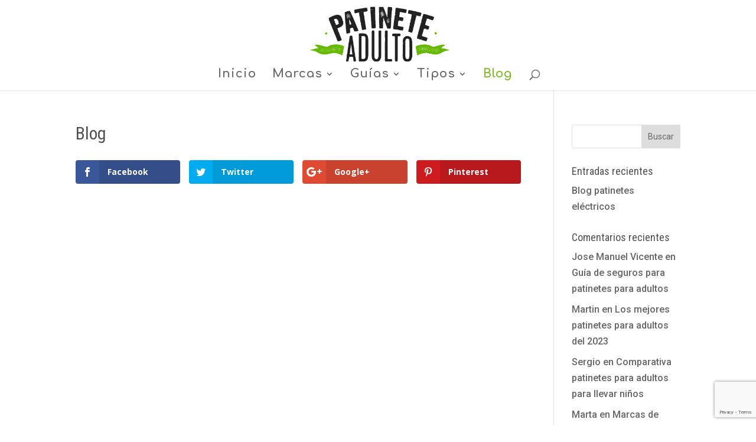

--- FILE ---
content_type: text/html; charset=utf-8
request_url: https://www.google.com/recaptcha/api2/anchor?ar=1&k=6Lfb_uMjAAAAAFz8yO3Jb0inGRz0Zhjvc3_5LbhL&co=aHR0cHM6Ly93d3cucGF0aW5ldGVhZHVsdG8uY29tOjQ0Mw..&hl=en&v=PoyoqOPhxBO7pBk68S4YbpHZ&size=invisible&anchor-ms=20000&execute-ms=30000&cb=fn7nvfmsx5j0
body_size: 48645
content:
<!DOCTYPE HTML><html dir="ltr" lang="en"><head><meta http-equiv="Content-Type" content="text/html; charset=UTF-8">
<meta http-equiv="X-UA-Compatible" content="IE=edge">
<title>reCAPTCHA</title>
<style type="text/css">
/* cyrillic-ext */
@font-face {
  font-family: 'Roboto';
  font-style: normal;
  font-weight: 400;
  font-stretch: 100%;
  src: url(//fonts.gstatic.com/s/roboto/v48/KFO7CnqEu92Fr1ME7kSn66aGLdTylUAMa3GUBHMdazTgWw.woff2) format('woff2');
  unicode-range: U+0460-052F, U+1C80-1C8A, U+20B4, U+2DE0-2DFF, U+A640-A69F, U+FE2E-FE2F;
}
/* cyrillic */
@font-face {
  font-family: 'Roboto';
  font-style: normal;
  font-weight: 400;
  font-stretch: 100%;
  src: url(//fonts.gstatic.com/s/roboto/v48/KFO7CnqEu92Fr1ME7kSn66aGLdTylUAMa3iUBHMdazTgWw.woff2) format('woff2');
  unicode-range: U+0301, U+0400-045F, U+0490-0491, U+04B0-04B1, U+2116;
}
/* greek-ext */
@font-face {
  font-family: 'Roboto';
  font-style: normal;
  font-weight: 400;
  font-stretch: 100%;
  src: url(//fonts.gstatic.com/s/roboto/v48/KFO7CnqEu92Fr1ME7kSn66aGLdTylUAMa3CUBHMdazTgWw.woff2) format('woff2');
  unicode-range: U+1F00-1FFF;
}
/* greek */
@font-face {
  font-family: 'Roboto';
  font-style: normal;
  font-weight: 400;
  font-stretch: 100%;
  src: url(//fonts.gstatic.com/s/roboto/v48/KFO7CnqEu92Fr1ME7kSn66aGLdTylUAMa3-UBHMdazTgWw.woff2) format('woff2');
  unicode-range: U+0370-0377, U+037A-037F, U+0384-038A, U+038C, U+038E-03A1, U+03A3-03FF;
}
/* math */
@font-face {
  font-family: 'Roboto';
  font-style: normal;
  font-weight: 400;
  font-stretch: 100%;
  src: url(//fonts.gstatic.com/s/roboto/v48/KFO7CnqEu92Fr1ME7kSn66aGLdTylUAMawCUBHMdazTgWw.woff2) format('woff2');
  unicode-range: U+0302-0303, U+0305, U+0307-0308, U+0310, U+0312, U+0315, U+031A, U+0326-0327, U+032C, U+032F-0330, U+0332-0333, U+0338, U+033A, U+0346, U+034D, U+0391-03A1, U+03A3-03A9, U+03B1-03C9, U+03D1, U+03D5-03D6, U+03F0-03F1, U+03F4-03F5, U+2016-2017, U+2034-2038, U+203C, U+2040, U+2043, U+2047, U+2050, U+2057, U+205F, U+2070-2071, U+2074-208E, U+2090-209C, U+20D0-20DC, U+20E1, U+20E5-20EF, U+2100-2112, U+2114-2115, U+2117-2121, U+2123-214F, U+2190, U+2192, U+2194-21AE, U+21B0-21E5, U+21F1-21F2, U+21F4-2211, U+2213-2214, U+2216-22FF, U+2308-230B, U+2310, U+2319, U+231C-2321, U+2336-237A, U+237C, U+2395, U+239B-23B7, U+23D0, U+23DC-23E1, U+2474-2475, U+25AF, U+25B3, U+25B7, U+25BD, U+25C1, U+25CA, U+25CC, U+25FB, U+266D-266F, U+27C0-27FF, U+2900-2AFF, U+2B0E-2B11, U+2B30-2B4C, U+2BFE, U+3030, U+FF5B, U+FF5D, U+1D400-1D7FF, U+1EE00-1EEFF;
}
/* symbols */
@font-face {
  font-family: 'Roboto';
  font-style: normal;
  font-weight: 400;
  font-stretch: 100%;
  src: url(//fonts.gstatic.com/s/roboto/v48/KFO7CnqEu92Fr1ME7kSn66aGLdTylUAMaxKUBHMdazTgWw.woff2) format('woff2');
  unicode-range: U+0001-000C, U+000E-001F, U+007F-009F, U+20DD-20E0, U+20E2-20E4, U+2150-218F, U+2190, U+2192, U+2194-2199, U+21AF, U+21E6-21F0, U+21F3, U+2218-2219, U+2299, U+22C4-22C6, U+2300-243F, U+2440-244A, U+2460-24FF, U+25A0-27BF, U+2800-28FF, U+2921-2922, U+2981, U+29BF, U+29EB, U+2B00-2BFF, U+4DC0-4DFF, U+FFF9-FFFB, U+10140-1018E, U+10190-1019C, U+101A0, U+101D0-101FD, U+102E0-102FB, U+10E60-10E7E, U+1D2C0-1D2D3, U+1D2E0-1D37F, U+1F000-1F0FF, U+1F100-1F1AD, U+1F1E6-1F1FF, U+1F30D-1F30F, U+1F315, U+1F31C, U+1F31E, U+1F320-1F32C, U+1F336, U+1F378, U+1F37D, U+1F382, U+1F393-1F39F, U+1F3A7-1F3A8, U+1F3AC-1F3AF, U+1F3C2, U+1F3C4-1F3C6, U+1F3CA-1F3CE, U+1F3D4-1F3E0, U+1F3ED, U+1F3F1-1F3F3, U+1F3F5-1F3F7, U+1F408, U+1F415, U+1F41F, U+1F426, U+1F43F, U+1F441-1F442, U+1F444, U+1F446-1F449, U+1F44C-1F44E, U+1F453, U+1F46A, U+1F47D, U+1F4A3, U+1F4B0, U+1F4B3, U+1F4B9, U+1F4BB, U+1F4BF, U+1F4C8-1F4CB, U+1F4D6, U+1F4DA, U+1F4DF, U+1F4E3-1F4E6, U+1F4EA-1F4ED, U+1F4F7, U+1F4F9-1F4FB, U+1F4FD-1F4FE, U+1F503, U+1F507-1F50B, U+1F50D, U+1F512-1F513, U+1F53E-1F54A, U+1F54F-1F5FA, U+1F610, U+1F650-1F67F, U+1F687, U+1F68D, U+1F691, U+1F694, U+1F698, U+1F6AD, U+1F6B2, U+1F6B9-1F6BA, U+1F6BC, U+1F6C6-1F6CF, U+1F6D3-1F6D7, U+1F6E0-1F6EA, U+1F6F0-1F6F3, U+1F6F7-1F6FC, U+1F700-1F7FF, U+1F800-1F80B, U+1F810-1F847, U+1F850-1F859, U+1F860-1F887, U+1F890-1F8AD, U+1F8B0-1F8BB, U+1F8C0-1F8C1, U+1F900-1F90B, U+1F93B, U+1F946, U+1F984, U+1F996, U+1F9E9, U+1FA00-1FA6F, U+1FA70-1FA7C, U+1FA80-1FA89, U+1FA8F-1FAC6, U+1FACE-1FADC, U+1FADF-1FAE9, U+1FAF0-1FAF8, U+1FB00-1FBFF;
}
/* vietnamese */
@font-face {
  font-family: 'Roboto';
  font-style: normal;
  font-weight: 400;
  font-stretch: 100%;
  src: url(//fonts.gstatic.com/s/roboto/v48/KFO7CnqEu92Fr1ME7kSn66aGLdTylUAMa3OUBHMdazTgWw.woff2) format('woff2');
  unicode-range: U+0102-0103, U+0110-0111, U+0128-0129, U+0168-0169, U+01A0-01A1, U+01AF-01B0, U+0300-0301, U+0303-0304, U+0308-0309, U+0323, U+0329, U+1EA0-1EF9, U+20AB;
}
/* latin-ext */
@font-face {
  font-family: 'Roboto';
  font-style: normal;
  font-weight: 400;
  font-stretch: 100%;
  src: url(//fonts.gstatic.com/s/roboto/v48/KFO7CnqEu92Fr1ME7kSn66aGLdTylUAMa3KUBHMdazTgWw.woff2) format('woff2');
  unicode-range: U+0100-02BA, U+02BD-02C5, U+02C7-02CC, U+02CE-02D7, U+02DD-02FF, U+0304, U+0308, U+0329, U+1D00-1DBF, U+1E00-1E9F, U+1EF2-1EFF, U+2020, U+20A0-20AB, U+20AD-20C0, U+2113, U+2C60-2C7F, U+A720-A7FF;
}
/* latin */
@font-face {
  font-family: 'Roboto';
  font-style: normal;
  font-weight: 400;
  font-stretch: 100%;
  src: url(//fonts.gstatic.com/s/roboto/v48/KFO7CnqEu92Fr1ME7kSn66aGLdTylUAMa3yUBHMdazQ.woff2) format('woff2');
  unicode-range: U+0000-00FF, U+0131, U+0152-0153, U+02BB-02BC, U+02C6, U+02DA, U+02DC, U+0304, U+0308, U+0329, U+2000-206F, U+20AC, U+2122, U+2191, U+2193, U+2212, U+2215, U+FEFF, U+FFFD;
}
/* cyrillic-ext */
@font-face {
  font-family: 'Roboto';
  font-style: normal;
  font-weight: 500;
  font-stretch: 100%;
  src: url(//fonts.gstatic.com/s/roboto/v48/KFO7CnqEu92Fr1ME7kSn66aGLdTylUAMa3GUBHMdazTgWw.woff2) format('woff2');
  unicode-range: U+0460-052F, U+1C80-1C8A, U+20B4, U+2DE0-2DFF, U+A640-A69F, U+FE2E-FE2F;
}
/* cyrillic */
@font-face {
  font-family: 'Roboto';
  font-style: normal;
  font-weight: 500;
  font-stretch: 100%;
  src: url(//fonts.gstatic.com/s/roboto/v48/KFO7CnqEu92Fr1ME7kSn66aGLdTylUAMa3iUBHMdazTgWw.woff2) format('woff2');
  unicode-range: U+0301, U+0400-045F, U+0490-0491, U+04B0-04B1, U+2116;
}
/* greek-ext */
@font-face {
  font-family: 'Roboto';
  font-style: normal;
  font-weight: 500;
  font-stretch: 100%;
  src: url(//fonts.gstatic.com/s/roboto/v48/KFO7CnqEu92Fr1ME7kSn66aGLdTylUAMa3CUBHMdazTgWw.woff2) format('woff2');
  unicode-range: U+1F00-1FFF;
}
/* greek */
@font-face {
  font-family: 'Roboto';
  font-style: normal;
  font-weight: 500;
  font-stretch: 100%;
  src: url(//fonts.gstatic.com/s/roboto/v48/KFO7CnqEu92Fr1ME7kSn66aGLdTylUAMa3-UBHMdazTgWw.woff2) format('woff2');
  unicode-range: U+0370-0377, U+037A-037F, U+0384-038A, U+038C, U+038E-03A1, U+03A3-03FF;
}
/* math */
@font-face {
  font-family: 'Roboto';
  font-style: normal;
  font-weight: 500;
  font-stretch: 100%;
  src: url(//fonts.gstatic.com/s/roboto/v48/KFO7CnqEu92Fr1ME7kSn66aGLdTylUAMawCUBHMdazTgWw.woff2) format('woff2');
  unicode-range: U+0302-0303, U+0305, U+0307-0308, U+0310, U+0312, U+0315, U+031A, U+0326-0327, U+032C, U+032F-0330, U+0332-0333, U+0338, U+033A, U+0346, U+034D, U+0391-03A1, U+03A3-03A9, U+03B1-03C9, U+03D1, U+03D5-03D6, U+03F0-03F1, U+03F4-03F5, U+2016-2017, U+2034-2038, U+203C, U+2040, U+2043, U+2047, U+2050, U+2057, U+205F, U+2070-2071, U+2074-208E, U+2090-209C, U+20D0-20DC, U+20E1, U+20E5-20EF, U+2100-2112, U+2114-2115, U+2117-2121, U+2123-214F, U+2190, U+2192, U+2194-21AE, U+21B0-21E5, U+21F1-21F2, U+21F4-2211, U+2213-2214, U+2216-22FF, U+2308-230B, U+2310, U+2319, U+231C-2321, U+2336-237A, U+237C, U+2395, U+239B-23B7, U+23D0, U+23DC-23E1, U+2474-2475, U+25AF, U+25B3, U+25B7, U+25BD, U+25C1, U+25CA, U+25CC, U+25FB, U+266D-266F, U+27C0-27FF, U+2900-2AFF, U+2B0E-2B11, U+2B30-2B4C, U+2BFE, U+3030, U+FF5B, U+FF5D, U+1D400-1D7FF, U+1EE00-1EEFF;
}
/* symbols */
@font-face {
  font-family: 'Roboto';
  font-style: normal;
  font-weight: 500;
  font-stretch: 100%;
  src: url(//fonts.gstatic.com/s/roboto/v48/KFO7CnqEu92Fr1ME7kSn66aGLdTylUAMaxKUBHMdazTgWw.woff2) format('woff2');
  unicode-range: U+0001-000C, U+000E-001F, U+007F-009F, U+20DD-20E0, U+20E2-20E4, U+2150-218F, U+2190, U+2192, U+2194-2199, U+21AF, U+21E6-21F0, U+21F3, U+2218-2219, U+2299, U+22C4-22C6, U+2300-243F, U+2440-244A, U+2460-24FF, U+25A0-27BF, U+2800-28FF, U+2921-2922, U+2981, U+29BF, U+29EB, U+2B00-2BFF, U+4DC0-4DFF, U+FFF9-FFFB, U+10140-1018E, U+10190-1019C, U+101A0, U+101D0-101FD, U+102E0-102FB, U+10E60-10E7E, U+1D2C0-1D2D3, U+1D2E0-1D37F, U+1F000-1F0FF, U+1F100-1F1AD, U+1F1E6-1F1FF, U+1F30D-1F30F, U+1F315, U+1F31C, U+1F31E, U+1F320-1F32C, U+1F336, U+1F378, U+1F37D, U+1F382, U+1F393-1F39F, U+1F3A7-1F3A8, U+1F3AC-1F3AF, U+1F3C2, U+1F3C4-1F3C6, U+1F3CA-1F3CE, U+1F3D4-1F3E0, U+1F3ED, U+1F3F1-1F3F3, U+1F3F5-1F3F7, U+1F408, U+1F415, U+1F41F, U+1F426, U+1F43F, U+1F441-1F442, U+1F444, U+1F446-1F449, U+1F44C-1F44E, U+1F453, U+1F46A, U+1F47D, U+1F4A3, U+1F4B0, U+1F4B3, U+1F4B9, U+1F4BB, U+1F4BF, U+1F4C8-1F4CB, U+1F4D6, U+1F4DA, U+1F4DF, U+1F4E3-1F4E6, U+1F4EA-1F4ED, U+1F4F7, U+1F4F9-1F4FB, U+1F4FD-1F4FE, U+1F503, U+1F507-1F50B, U+1F50D, U+1F512-1F513, U+1F53E-1F54A, U+1F54F-1F5FA, U+1F610, U+1F650-1F67F, U+1F687, U+1F68D, U+1F691, U+1F694, U+1F698, U+1F6AD, U+1F6B2, U+1F6B9-1F6BA, U+1F6BC, U+1F6C6-1F6CF, U+1F6D3-1F6D7, U+1F6E0-1F6EA, U+1F6F0-1F6F3, U+1F6F7-1F6FC, U+1F700-1F7FF, U+1F800-1F80B, U+1F810-1F847, U+1F850-1F859, U+1F860-1F887, U+1F890-1F8AD, U+1F8B0-1F8BB, U+1F8C0-1F8C1, U+1F900-1F90B, U+1F93B, U+1F946, U+1F984, U+1F996, U+1F9E9, U+1FA00-1FA6F, U+1FA70-1FA7C, U+1FA80-1FA89, U+1FA8F-1FAC6, U+1FACE-1FADC, U+1FADF-1FAE9, U+1FAF0-1FAF8, U+1FB00-1FBFF;
}
/* vietnamese */
@font-face {
  font-family: 'Roboto';
  font-style: normal;
  font-weight: 500;
  font-stretch: 100%;
  src: url(//fonts.gstatic.com/s/roboto/v48/KFO7CnqEu92Fr1ME7kSn66aGLdTylUAMa3OUBHMdazTgWw.woff2) format('woff2');
  unicode-range: U+0102-0103, U+0110-0111, U+0128-0129, U+0168-0169, U+01A0-01A1, U+01AF-01B0, U+0300-0301, U+0303-0304, U+0308-0309, U+0323, U+0329, U+1EA0-1EF9, U+20AB;
}
/* latin-ext */
@font-face {
  font-family: 'Roboto';
  font-style: normal;
  font-weight: 500;
  font-stretch: 100%;
  src: url(//fonts.gstatic.com/s/roboto/v48/KFO7CnqEu92Fr1ME7kSn66aGLdTylUAMa3KUBHMdazTgWw.woff2) format('woff2');
  unicode-range: U+0100-02BA, U+02BD-02C5, U+02C7-02CC, U+02CE-02D7, U+02DD-02FF, U+0304, U+0308, U+0329, U+1D00-1DBF, U+1E00-1E9F, U+1EF2-1EFF, U+2020, U+20A0-20AB, U+20AD-20C0, U+2113, U+2C60-2C7F, U+A720-A7FF;
}
/* latin */
@font-face {
  font-family: 'Roboto';
  font-style: normal;
  font-weight: 500;
  font-stretch: 100%;
  src: url(//fonts.gstatic.com/s/roboto/v48/KFO7CnqEu92Fr1ME7kSn66aGLdTylUAMa3yUBHMdazQ.woff2) format('woff2');
  unicode-range: U+0000-00FF, U+0131, U+0152-0153, U+02BB-02BC, U+02C6, U+02DA, U+02DC, U+0304, U+0308, U+0329, U+2000-206F, U+20AC, U+2122, U+2191, U+2193, U+2212, U+2215, U+FEFF, U+FFFD;
}
/* cyrillic-ext */
@font-face {
  font-family: 'Roboto';
  font-style: normal;
  font-weight: 900;
  font-stretch: 100%;
  src: url(//fonts.gstatic.com/s/roboto/v48/KFO7CnqEu92Fr1ME7kSn66aGLdTylUAMa3GUBHMdazTgWw.woff2) format('woff2');
  unicode-range: U+0460-052F, U+1C80-1C8A, U+20B4, U+2DE0-2DFF, U+A640-A69F, U+FE2E-FE2F;
}
/* cyrillic */
@font-face {
  font-family: 'Roboto';
  font-style: normal;
  font-weight: 900;
  font-stretch: 100%;
  src: url(//fonts.gstatic.com/s/roboto/v48/KFO7CnqEu92Fr1ME7kSn66aGLdTylUAMa3iUBHMdazTgWw.woff2) format('woff2');
  unicode-range: U+0301, U+0400-045F, U+0490-0491, U+04B0-04B1, U+2116;
}
/* greek-ext */
@font-face {
  font-family: 'Roboto';
  font-style: normal;
  font-weight: 900;
  font-stretch: 100%;
  src: url(//fonts.gstatic.com/s/roboto/v48/KFO7CnqEu92Fr1ME7kSn66aGLdTylUAMa3CUBHMdazTgWw.woff2) format('woff2');
  unicode-range: U+1F00-1FFF;
}
/* greek */
@font-face {
  font-family: 'Roboto';
  font-style: normal;
  font-weight: 900;
  font-stretch: 100%;
  src: url(//fonts.gstatic.com/s/roboto/v48/KFO7CnqEu92Fr1ME7kSn66aGLdTylUAMa3-UBHMdazTgWw.woff2) format('woff2');
  unicode-range: U+0370-0377, U+037A-037F, U+0384-038A, U+038C, U+038E-03A1, U+03A3-03FF;
}
/* math */
@font-face {
  font-family: 'Roboto';
  font-style: normal;
  font-weight: 900;
  font-stretch: 100%;
  src: url(//fonts.gstatic.com/s/roboto/v48/KFO7CnqEu92Fr1ME7kSn66aGLdTylUAMawCUBHMdazTgWw.woff2) format('woff2');
  unicode-range: U+0302-0303, U+0305, U+0307-0308, U+0310, U+0312, U+0315, U+031A, U+0326-0327, U+032C, U+032F-0330, U+0332-0333, U+0338, U+033A, U+0346, U+034D, U+0391-03A1, U+03A3-03A9, U+03B1-03C9, U+03D1, U+03D5-03D6, U+03F0-03F1, U+03F4-03F5, U+2016-2017, U+2034-2038, U+203C, U+2040, U+2043, U+2047, U+2050, U+2057, U+205F, U+2070-2071, U+2074-208E, U+2090-209C, U+20D0-20DC, U+20E1, U+20E5-20EF, U+2100-2112, U+2114-2115, U+2117-2121, U+2123-214F, U+2190, U+2192, U+2194-21AE, U+21B0-21E5, U+21F1-21F2, U+21F4-2211, U+2213-2214, U+2216-22FF, U+2308-230B, U+2310, U+2319, U+231C-2321, U+2336-237A, U+237C, U+2395, U+239B-23B7, U+23D0, U+23DC-23E1, U+2474-2475, U+25AF, U+25B3, U+25B7, U+25BD, U+25C1, U+25CA, U+25CC, U+25FB, U+266D-266F, U+27C0-27FF, U+2900-2AFF, U+2B0E-2B11, U+2B30-2B4C, U+2BFE, U+3030, U+FF5B, U+FF5D, U+1D400-1D7FF, U+1EE00-1EEFF;
}
/* symbols */
@font-face {
  font-family: 'Roboto';
  font-style: normal;
  font-weight: 900;
  font-stretch: 100%;
  src: url(//fonts.gstatic.com/s/roboto/v48/KFO7CnqEu92Fr1ME7kSn66aGLdTylUAMaxKUBHMdazTgWw.woff2) format('woff2');
  unicode-range: U+0001-000C, U+000E-001F, U+007F-009F, U+20DD-20E0, U+20E2-20E4, U+2150-218F, U+2190, U+2192, U+2194-2199, U+21AF, U+21E6-21F0, U+21F3, U+2218-2219, U+2299, U+22C4-22C6, U+2300-243F, U+2440-244A, U+2460-24FF, U+25A0-27BF, U+2800-28FF, U+2921-2922, U+2981, U+29BF, U+29EB, U+2B00-2BFF, U+4DC0-4DFF, U+FFF9-FFFB, U+10140-1018E, U+10190-1019C, U+101A0, U+101D0-101FD, U+102E0-102FB, U+10E60-10E7E, U+1D2C0-1D2D3, U+1D2E0-1D37F, U+1F000-1F0FF, U+1F100-1F1AD, U+1F1E6-1F1FF, U+1F30D-1F30F, U+1F315, U+1F31C, U+1F31E, U+1F320-1F32C, U+1F336, U+1F378, U+1F37D, U+1F382, U+1F393-1F39F, U+1F3A7-1F3A8, U+1F3AC-1F3AF, U+1F3C2, U+1F3C4-1F3C6, U+1F3CA-1F3CE, U+1F3D4-1F3E0, U+1F3ED, U+1F3F1-1F3F3, U+1F3F5-1F3F7, U+1F408, U+1F415, U+1F41F, U+1F426, U+1F43F, U+1F441-1F442, U+1F444, U+1F446-1F449, U+1F44C-1F44E, U+1F453, U+1F46A, U+1F47D, U+1F4A3, U+1F4B0, U+1F4B3, U+1F4B9, U+1F4BB, U+1F4BF, U+1F4C8-1F4CB, U+1F4D6, U+1F4DA, U+1F4DF, U+1F4E3-1F4E6, U+1F4EA-1F4ED, U+1F4F7, U+1F4F9-1F4FB, U+1F4FD-1F4FE, U+1F503, U+1F507-1F50B, U+1F50D, U+1F512-1F513, U+1F53E-1F54A, U+1F54F-1F5FA, U+1F610, U+1F650-1F67F, U+1F687, U+1F68D, U+1F691, U+1F694, U+1F698, U+1F6AD, U+1F6B2, U+1F6B9-1F6BA, U+1F6BC, U+1F6C6-1F6CF, U+1F6D3-1F6D7, U+1F6E0-1F6EA, U+1F6F0-1F6F3, U+1F6F7-1F6FC, U+1F700-1F7FF, U+1F800-1F80B, U+1F810-1F847, U+1F850-1F859, U+1F860-1F887, U+1F890-1F8AD, U+1F8B0-1F8BB, U+1F8C0-1F8C1, U+1F900-1F90B, U+1F93B, U+1F946, U+1F984, U+1F996, U+1F9E9, U+1FA00-1FA6F, U+1FA70-1FA7C, U+1FA80-1FA89, U+1FA8F-1FAC6, U+1FACE-1FADC, U+1FADF-1FAE9, U+1FAF0-1FAF8, U+1FB00-1FBFF;
}
/* vietnamese */
@font-face {
  font-family: 'Roboto';
  font-style: normal;
  font-weight: 900;
  font-stretch: 100%;
  src: url(//fonts.gstatic.com/s/roboto/v48/KFO7CnqEu92Fr1ME7kSn66aGLdTylUAMa3OUBHMdazTgWw.woff2) format('woff2');
  unicode-range: U+0102-0103, U+0110-0111, U+0128-0129, U+0168-0169, U+01A0-01A1, U+01AF-01B0, U+0300-0301, U+0303-0304, U+0308-0309, U+0323, U+0329, U+1EA0-1EF9, U+20AB;
}
/* latin-ext */
@font-face {
  font-family: 'Roboto';
  font-style: normal;
  font-weight: 900;
  font-stretch: 100%;
  src: url(//fonts.gstatic.com/s/roboto/v48/KFO7CnqEu92Fr1ME7kSn66aGLdTylUAMa3KUBHMdazTgWw.woff2) format('woff2');
  unicode-range: U+0100-02BA, U+02BD-02C5, U+02C7-02CC, U+02CE-02D7, U+02DD-02FF, U+0304, U+0308, U+0329, U+1D00-1DBF, U+1E00-1E9F, U+1EF2-1EFF, U+2020, U+20A0-20AB, U+20AD-20C0, U+2113, U+2C60-2C7F, U+A720-A7FF;
}
/* latin */
@font-face {
  font-family: 'Roboto';
  font-style: normal;
  font-weight: 900;
  font-stretch: 100%;
  src: url(//fonts.gstatic.com/s/roboto/v48/KFO7CnqEu92Fr1ME7kSn66aGLdTylUAMa3yUBHMdazQ.woff2) format('woff2');
  unicode-range: U+0000-00FF, U+0131, U+0152-0153, U+02BB-02BC, U+02C6, U+02DA, U+02DC, U+0304, U+0308, U+0329, U+2000-206F, U+20AC, U+2122, U+2191, U+2193, U+2212, U+2215, U+FEFF, U+FFFD;
}

</style>
<link rel="stylesheet" type="text/css" href="https://www.gstatic.com/recaptcha/releases/PoyoqOPhxBO7pBk68S4YbpHZ/styles__ltr.css">
<script nonce="GcMgbPBEIkJe8lsNA_rJTw" type="text/javascript">window['__recaptcha_api'] = 'https://www.google.com/recaptcha/api2/';</script>
<script type="text/javascript" src="https://www.gstatic.com/recaptcha/releases/PoyoqOPhxBO7pBk68S4YbpHZ/recaptcha__en.js" nonce="GcMgbPBEIkJe8lsNA_rJTw">
      
    </script></head>
<body><div id="rc-anchor-alert" class="rc-anchor-alert"></div>
<input type="hidden" id="recaptcha-token" value="[base64]">
<script type="text/javascript" nonce="GcMgbPBEIkJe8lsNA_rJTw">
      recaptcha.anchor.Main.init("[\x22ainput\x22,[\x22bgdata\x22,\x22\x22,\[base64]/[base64]/[base64]/[base64]/cjw8ejpyPj4+eil9Y2F0Y2gobCl7dGhyb3cgbDt9fSxIPWZ1bmN0aW9uKHcsdCx6KXtpZih3PT0xOTR8fHc9PTIwOCl0LnZbd10/dC52W3ddLmNvbmNhdCh6KTp0LnZbd109b2Yoeix0KTtlbHNle2lmKHQuYkImJnchPTMxNylyZXR1cm47dz09NjZ8fHc9PTEyMnx8dz09NDcwfHx3PT00NHx8dz09NDE2fHx3PT0zOTd8fHc9PTQyMXx8dz09Njh8fHc9PTcwfHx3PT0xODQ/[base64]/[base64]/[base64]/bmV3IGRbVl0oSlswXSk6cD09Mj9uZXcgZFtWXShKWzBdLEpbMV0pOnA9PTM/bmV3IGRbVl0oSlswXSxKWzFdLEpbMl0pOnA9PTQ/[base64]/[base64]/[base64]/[base64]\x22,\[base64]\\u003d\\u003d\x22,\x22w6RPw6PCllonOyQJDk41O0fCg8Odwr5lSmbDssOLLg7Clm5WwqHDucKqwp7DhcKLfAJyHiVqP3UWdFjDkMOcPgQ/wrHDgQXDvMOOCXBww4QXwpt+wqHCscKAw6FZf1RrF8OHaRE2w40LcsKHPhfCvcO5w4VEwpvDh8OxZcKGwp3Ct0LCp0tVwoLDssOTw5vDoHXDgMOjwpHCq8ONF8K0CcK1ccKPwrHDhsOJF8K4w43Cm8OewpgeWhbDm3jDoE9Sw7R3AsOowqBkJcOQw7k3YMK/GMO4wr81w454VC3ChMKqSj/Dth7CsTjCscKoIsO9wpoKwq/DjChUMhoBw5FLwpIKdMKkQ3PDsxRoQXPDvMKTwq5+UMKcaMKnwpAJXsOkw71bBWITwpTDl8KcNGfDiMOewovDv8KcTyVsw4J/HSBiHQnDtBVzVmFKwrLDj3sXaG5eY8OFwq3DvsK9wrjDq3JXCC7CqcKSOsKWJcOtw4vCrDYsw6UReE3DnVAHwrfCmC4lw7DDjS7ClMOzTMKSw6Ipw4Jfwqc2wpJxwrhtw6LCvBQlEsODecOuGALConvCkjcZVCQcwo8/w5EZw6pcw7xmw6/Ck8KBX8KKwprCrRxww6YqwpvCoiM0wpt+w5zCrcO5JAbCgRB/OcODwoBHw60Mw63CimPDocKnw5kFBk5dwogzw4tGwo4yAHcKwoXDpsKNAcOUw6zClW0PwrExZCpkw4fCksKCw6ZGw6zDhRExw6fDkgxHX8OVQsOow6/CjGFiwpbDtzsqOkHCqjInw4AVw5fDug9two4ZKgHCncKZwpjCtFLDpsOfwro7TcKjYMKGQw0rwqzDjTPCpcK+eSBGWQsragDCuRgoe2g/w7EJVwIcdMKgwq0hwqjCnsOMw5LDssOAHSw/wojCgsORIlQjw5rDo0wJesKzLGRqeR7DqcOYw7jCicOBQMOGB10swqJeTBTCu8OtRGvCj8OqAMKge0TCjsKgDwMfNMODSnbCrcOBdMKPwqjCijJOwprCq0Q7K8OqBsO9T2otwqzDmwBNw6kINTwsPl82CMKCVlQkw7grw7fCsQMiQxTCvR/CpsKld1Iyw5B/wolsL8OjCXRiw5HDnsKgw748w67DhGHDrsOdGQo1aSQNw5ofXMKnw6rDqhUnw7DCmjIUdhrDpMOhw6TCh8Obwpgewp/[base64]/CuB7Drn1Uw6LDqTcWBsOhw5A7wrbCgQrDgwDDjMKLwptjB2koZsO4RALCsMOLCB/Dk8OAw6cQwoYcLMOAw6JOZ8OdQwRdH8OtwrXDuA1Ww4PCn0jDrUjCiV/[base64]/wqZ5wqs1wolLMGQXN3cFEcKKwr3CtcO/FMOIwpDDpFtvw5XCp3ALwpl7w64Lw5c4esOYMsODwpwwfcOqwq8OUhJ8wpkFJW9gw7AxD8OCwo7CkU7DisKowp/CkwrCnhrDnsOMS8OFesKmwqg+wrEVMMKIwo8rYMK2wrMYw4TDqTvCoEFIdBfDhiojQsKjw6PDkcOFf2XCtwgzw45gw6Bowr3DjEg2Wi7Du8OVwohew6PDs8KfwoRqdwo8wpbDg8Opw4jCrMKewoxMY8K3w4zCrMK1d8O/dMObE0EMAcOIw5LDkwFbwqLCoUERw6cZw4TDixcTXsKbOsOMHcKXZMOMw5MeB8OFHCjDm8OpcMKbw7YbNG3Di8Kgw6/DhCbCsm5VKChqEVFzwojDuVPCqh3DksOtcnLDgCfCqG/Dgj3Dl8KpwrwNw4NHX0gewrHCoXc1w5jDhcKIwp7Cn3Jww4PDkVQGR1R/w7NwW8KGw6nCry/DtGLDhsOFw4MCwp1idcO5w7nCqghkw6JFCkAbwrVuSQ54Z35vwpRGa8ODI8KbLSgAVsKNNSnCiFXDkzXCi8Orw7bDssO+wqM9woEWPsKoWcOIGnd7wrRqw7hoIwrCscOHPAduwonCjkzCmhPCok3CmBfDv8Oqw6FgwoNCw5RXQCHCrF7Doz/DksObVA49TcOYdEseYG3DkWoUEwbCtVJqK8OLwqkSLjsRYRDDssK3DWBEwozDkxnDssK4w7o7GEnDpMOyAV/DkBQ6aMK2YmIQw4HDvlTDiMKZw6Rvw40XCMOMdVPCl8K8wql8d2XDr8KwNyHDqsKacMO5wrDCqzMfwqPCi2prw64kP8O9E2XCv3bDlz7Cg8KoMsOrwp0occOFHMO6LMOzAcK5an/ClzpZe8KBbMKKRScQwqDDkcOUwpALLsOERFLDq8O/w5/CgWRiSsKnwqJswp4Cw4fCiV0yO8Kbwo5KMcOKwqUhVWlxw5/[base64]/CkAnClUZrwoQqw77DrDPCihwLwo9uw7XClBXDo8OXZ1zDknXCv8KEwp/DgMKLTHzDisKawr4Gw4fDh8O6w6fDkmtbEhYCw4h/wr8pFVPCmRYXw4nCqMOwEjIZKMKxwp3ChFwfwpF6csOLwporR3fCgnvDrcOmccKicWMjEsKHwoAqw5rCmwFPAXAdXD9vwrDCumQ4w4MRwqZJP2LDmsKNwp3DuTxEOcKSVcKCw7YGPyQdwrgfH8OYSMK5TF50FwrDnsKpwo/Cl8K8YcOQw7jClyQJwq/DvsKyaMOLwo0rwqnDsR4+wr/CnMO9TMOaGsKVwq7CksK/B8OgwpJuw7zDj8KnbS9cwpbDgGVEw651HUl7wpbDmirCkETDjsKRWQ7CmcOAVHNvPQd9wrMMDjESRsObe1F5PXkWCihAFcOYOMOxKMKOEsKlwrs/[base64]/CpWkrw4RreMKJwq5ITk90wqjDlVlHcxLDmBbCgMOEQ2Asw7/CgibDm3IQwot1w43Ck8OQwpB6f8KfDMKxWsOHw4giwrDCuTs/PcKKOMK+w4nClMKGwqrDv8KWUsO1w5TCnsOBw5LDtcKQw6oiwpplayUwYcKSw57Di8OoIU5UMXkYw4wDNzvCs8O6L8OUw4HDmsOQw6bDpsOmMMOHHVDDucKkMMOybS7DhMKSwqB5wrfDkMO5w6vDglTCpW/DisORZRnDjkDDp39kw4vClsK6w6M6wprCjsKMC8KRw7/Ck8OCwpdSbMKxw6HDvx3DvmjDlyTDvj/DusOof8K1wq/[base64]/CvMKUKsOFwoJvHsKBwrDDr8KZwpB6w7DDpsOsw4rDrMK9S8KBVDjCnsKWw4nCuj/[base64]/[base64]/CpVAAVVJbw6XDj8O6w4gJwp/Dv3tARgYNw4PDmioDwp/DtcOPw5FZw6ggNGbCr8OIb8Otw6ojI8KOw6JXbjfDu8OUfcK/fsOtfQ/CpGPCmRzDqGTCvcO6A8K9KsOEVG/DujLDjE7DlcOcwr/CssKdw5gwccOjw75rHS3DjA7CtEvCggvDqyYSUW3Dk8OAw6HCucKPwpPCu316blzCqlxVfcKVw5TCisKBwqbCjAnCiBYrEmgPK2lbVgrDm0bDjsOawrnCssKWIMOswprDm8O/[base64]/CvFcpw7VjwoHDtcKCwqsRUcKfw7dUw7FjKBgCw5ppJCFHw7fDrCzDosOFFsO6OMO+BF0gXhJww5HCnsOywqFHXcOlw7ESw5gWw7TCvcOYEwtKL17CmcOzw57CiR/DmsO7ZsKIJcOudDfCqMKTQcOXCcKEXQ/DshcmfHPCr8OBPcKVw6zDh8KYHsOjw6I1w4E9wpHDpgRcQQ/DqEHCqCFPQ8Knb8KnVsO4CcKcFsKawo4sw4TDtSjCtcORRMOQwrPCsn3CrMORw5MAekcOw4A5wrbCmR/[base64]/CvsOYwqwgM8OKw5bClzAZwrjCpcOew47DhsO0w6pOw4HDil/Dgz7DpsK2worCvsK7wo/CpcOkw5PCpsOEbz0WMsK1wotOwpMhFEvCoiXDpMOEwpzDhsOJAsKXwpPCm8OqCkI3bSImS8KmdMOBw4DDi0/CigIowqXCi8KGw7vCnyLDowPDkxvCrXHDuGoRw5gkwocJwpR9wprDgzkww41Pw5nCgcOEL8KOw7kBd8KJw4DDvn/[base64]/L3HDmHIqH8KpAsKsAcKWOWzDoVd+wo3CpcOUOGPCjUUfdsONJMK5wqdGbHLDvg9pwrzCpS5Gwr3DnRAVccKxT8OuMFLCr8OqwoTDkSXDv10RB8O+w7/DjsOqSRjDjsKQLcO1wrElPX7Cg3MKw6DDpWssw65twrBWwo3CnMKVwoDCgy4QwoDDsyUjPcKzAAoddcOQWm46wpE2w5QUF23DiFfCg8OBw49lw4jCj8OxwpFowrJqw65Ww6bCr8KJcMK/K0daTCTCjcKyw6wYwqnDuMOYwpl8FDdzcXMEw4dWSMOww4oPfcK1YCVxw5vCvcOcwoTCvX9jw7hXw4HDlTTDryFDCMK+wqzDssOGwrN9FizDsDTDtMKewp1gwo4mw7crwq8mwowxVjTCpxV9XSYuEsKTRWfDsMOaOEbCi3VIPl5Ewp0ewrTCrHIMwqI1Qh/[base64]/DsHxCw6XDvsKHw7DCijINVsKmwpzDtMOUwrdewr88D25vfiHCpFjDlC/[base64]/DvnjDsU/Cp8OAPcKjA8KrwpXCp8KrGSFzw43Dj8OQGSVjw6TDhsOowq/DnsOEXsKWT3B9w6MEwok6w5HDl8OLw582BnbCisKXw6x/[base64]/WWBpw7bDoT4rH8K9wo4swp5ow4xZEw4wT8KZw5N7Ei9qw75Iw67DpC0DQsO4IU5UOXPCplPDiRViwpRmw6PDncOqMMKmWkFQcsK5CsOjwqEhwrxhBj7ClCljNMK6T2HCoj/Dp8Oww6prQsKsVMOiwqRKw5ZCw7bDpXN3w6ohwrNdSMO4JXF+w4zCt8KxfArCj8Ofw5V3wqpyw5kbV3/ChnLDm1/DoikGNyVVQMOgKsK/w4wicBvDtMKfwrLCqMOePlPDgCvCp8OLCsOPECXCq8KDw6sAw4YQwovDkjcrw7PCsk7CpMKOwoQ1KRZ1w6sewqfDjcOUTA7Dmy/[base64]/PcOURMOmfEsSOMORwrXCtkxnwqEZHsKPwqIIKVHCksOjwrfCocOEP8OedFXDowl0wqEyw7VMIyPCqcKGK8O9w7B3TMOpb03ChMK4wo7CjBAuw5xESMK0w6pHc8OsZmlaw6YDwrnCkMO/wrNFwphhw4MvJ1HDp8KZwrzCpcObwrgXOMOYw7DDrGIEwqbDq8K1wp3DmlA0NsKNwpUEIzFPE8Otw4/Dj8KowrFBVTV5w4sdw5LCoAHCjUF5fsOxw4/CmgnCnsKmYMO0YcOqwoxNwrdqIDEGw73CoXvCt8KDFcOUw6tbw6RYEsOVwpNwwqHDtwddNhMfSnVmw7B/Z8Krw45ow7XCvsOrw6QLw4PDt0DChsOEwqXDlT/[base64]/Cn2PDqzxcw6HCglobX8KiFFDCqhsBw5AjbMOtNcK3asKHRB5fwrsuw4ksw5g0woA2w6zDkQp6bmoqYcK+w446acO2wrzDtcOWK8Kvw5zDokZoC8OORMKbVSPClAJkw5daw47DrzlKFw8Rw4fCvX1/wqhbM8KcesOeK3sEbhw5wonCtyEkwpbDoGvDqHDDncKrDnHCgAEFFsOTw7RhwowmK8OXKmE6Y8OOa8K9w4Jfw6EyOlVQUsO5w7nCp8OwPcKUZ23DucK2JcKRwoPDiMO/w7M+w6fDrMOXwox3FWgfwrTDk8O5XkHCq8OOXMOww6AOA8OjF2MKUWnDhsOoZsKWwrTCjcOPRXLCgT/DmnbCrB5tQcOTLMOKwpLDgMKrwqRAwrthPGZjE8OGwo5CH8O5VB7CncKDflHDpSwZX0VnKFzDoMKSwoslVy3ClsKOIXnDkBvCrcK/w551N8Oswr7Ch8OQV8OQG0PCk8KcwodXwrLCl8KVw6TDowPDgWMtw5xWwqUDw4PDmMKEwpfCpMKabcKfP8Kvw6xowovCrcKxwoUBwr/CpAtqZcKpLMOEak7CgcK2CXTDjsOkw5Ayw5V6w49rOMOgcMOUw4Upw43Cg1vCicKuwq3CpMOAORUYw6cgUsKLdMK6VMK6dsK5amPDtTUjwp/DqsODwrzCmEBDY8KZSx5rX8OLw6Zewq15NxzDqAREwrtIw43CkcKIw7wIFMOtwr7Ch8OudUDCvsKjw7Azw4NKw7IVH8Kuw5dhw4UsViXCu03DqMK3w4t+w4g8w4TDnMK5KcKJeTzDlMOkHMO7D2zCucKMLizCoQtZYhrDszzDpFAjG8OxEsKAwo/Dh8KWRsKuwo8bw6oOTEAPwocgwoPCoMOjYMOdw4piwqgoYsKgwrrCg8OmwoEPE8KHw7t4wozCmEXCpsOqw4vCgcKKw653HsKPccKowq7DkjvCiMK7wq46F1ENckDCm8KIZHsDL8KuYG/CpcOPwr/DvhgIw5XDmlvCl3jCqxlPc8KjwqnCrChGworCkidzwpLCo1HCksKZf24BwoPCj8Kww7/DpkHCicK4EMO/eSA1TRxkFcK7wq3CkR0BRSfDssKNwoHDhsKqP8OawqJedR3Cl8OdZ3AAwpnCm8OAw69zw5U8w5jCoMORUXo4X8OMRsOsw5fCoMOme8KRw6kKPMKJwozDsjlGJsKTc8K0BcO6MsKwJBPDicOJeHlXP0oTwrQVPxNke8ONwox/JTtYwptOwrjCtiTDrVN0woRnNRbCksK3w6sbScOtwpgBwo7DqF/Cmx9wZ3/CpsK6M8OWH3LDun/DqiQ0w5PCqkRiIcOEw4RqXg/ChcOGwrvDisKTw7XChMOaCMO7ScKcDMO+VMOiw6lSKsKxKDlZw6DCgynCqcKOGMOew7YmJcKmY8O3wq9/w5Ejw5jCmsORYzPCuSvCkhA7wrXClVfCk8OeasOGwq4MVsOrIhZrwo0LPsO7VzUcQBpdwpnCocO9w7/DkXJ0fMKTwpZWNXDDq0MbWsONLcKQw5VDw6ZEw68Sw6TCqMKOC8O3D8KOwo/DuU/[base64]/dcKDRsOBenLDkQ9cLQ0gPcO0XyAWw5nDg0rDnsK4woHDqMKFVUYrw4V7wrwEdFZWw7TCmzvDscO0EADDrTXCo2LDhcKtJ1J6Jlwnw5DCusOlMcOmwq/Dj8KgcsO3U8OMGDnCi8OUY37DpsOsZhxzw69EbD46w6hTwqgqf8O5wpMBwpXDicOqwpRmGG/Chgt1LXfCpUPDqMKyw53DrsOLL8OnwoTCtVZSwoFgRMKEwpRAUlfCg8K3RMKPwownwod6W086OsO+w6LDjsOAcMK+KsOMw7LDqBo1w4/Cp8K0I8OPGBfDn3YTwrXDucKywrXDlsKiw6pUDMOmw5sYPsKnDk0cwqHDinEuX3p9ExPDvWDDrTZReAjCkMO7w4hpasKGCx5Mw6xhXMOjwp9nw5XCgB4ue8O2w4ZmXMKmw7gzRGBbw4Q/wqohwpzDhMKNw7TDk3Jew4ogw4rDhwVrQ8OOwqEvXcKoYBLCuT7DpU8WYsOeZn3CngRcE8KuP8Kcw4DCpQPDpX4EwqcNwplJwrJxw5/[base64]/CjMOjwqfCkyIhwpnCqTDCh8OtMlt3Qi0KwqPCm8OAw5vCmcK7wpQ/[base64]/DuSdywrdhcX/CucOQw5HCkcKZDsOuO17Dt8OcdwTDtG7DocKGwqQbK8KEw5nDvlPCnsKZRSJAGcK+dcKtwrTCq8KkwqAPwoLDu3I4w6PDrMKMwq19JMOTF8KRYFfCmcO/[base64]/w4DCkk5Hw6fDk8OZVSNKYQEMw7RswqbCt8Ouw4nClQfDqsOBCMK5wpbCliPDsC7DrARhccO0UDfDp8KbR8O+wqVdwpLCvj/CscKFwpN9w4Fnw7DCu0YnQ8KWPC4UwqR8w7EmwovCjlQSUcKVw4dnwpPDgcKkw6jChyh4B1PDqcOJwop9w6rDlidNbsKjJ8K5w4IAw6gKbVfDl8O/wq/[base64]/Di8OCw65WHsKEfcKfJsOsIMKKwrp2woYWw5XCpnAWwp7DpCZrw7fChhRpw4HDoEVTTWFVSsK3w5MTMcOOBcOrasOUIcO0TUkLwoR9TjHCmMOjwojDrTvCqGo8w5dzCsOnB8K6wqTDqG1vQcO8w67CqTNKw7vClMOXwpluw4XCq8K3Ix/Cr8OmF1AZw63CucK5w5YCwps3wo/[base64]/[base64]/CgRZjCMOAw5QwC8OIJkVmaA0Vw5w9wpt9wr/Dt8KgOMOHw7zDn8OXaCY9BHzDp8O3wp8Iw7Z5wr7DmiHDmMKPwoxZwqjCvCfCgcORFxwvEn3DmsObTSsIw4fCvA3CkMOJw7VqKUcZwq4gd8O/[base64]/[base64]/[base64]/CmTZRPMKHPyjCn8OSUS9Mwqduwr1wLcKiw7w6w5N+wpTCjGDDl8K4ecKCw5xRwqJBw5nComAMw7nDs3vCssKbw4YjfWIsw73Djz4DwoZmQsK6w6bCkGk+w5HDm8KGQ8O1JTvDpg/CuVkowo1+wq4oK8OqZnlRwoDCq8OOwpPDi8OawoXDlcOnC8K1asKuwobCu8KDwqfDisKZJMO5wrkMwo1KQsOQw5LCg8Ouw5jDq8KRwoXDqSt+wpPCr3FCBjLCiSjCox5UwpXCiMO2WMOwwovDjsKNw7o2UW7CrzbCscKuwo/CgTVTwpwaQ8Krw5vDosKuw6fCosKsO8KZKMKXw5rDqsOEw7LCnAjCiU8hwpXCtzTCjXRjw7nCuxxwwrfDg2FEwqXCpW3DpjHCksK3HMO0ScK7a8Kdw7Iswr/DilTCq8Ogw7oLw7FePw0owo5fHldew6Qiw495w7wvw5TCsMOpb8OAwrHDmsKHJMOfJVJXGMKtNDLDmW/Drx/CocKcG8OmPcOPw4ohw7rChhPCpsOOwrDCgMOqbEwzwrk/wq3CrcKgw6MlQlgdCsOSaUrCpcKiQl3DvsK8QcKIVlLDvQwKWMOIw5XCmyzDnsK0Smc8wpYAwo4GwqN/GV0wwqt3wpjDmW9fW8O5aMKKwrVeckUaJEvCjj8awpDDpEbDj8KOaRjDs8OUKsOkwojDisO7C8OzEsOLRHTCmsOpbS9uw4stcMKjEMOSwobDthUUEVLDpyAqw69xwrUlSQkpO8K0d8OAwqYdw7pqw7lVcsOZwrY4w7VUbMKtDMK1wpIhw7/CkMOOGxtqHDHCgMOJwq/Dg8O0w67DusKlwrtZCV/DiMOHYMOnw4HCtR9LU8KFw6NSJ3nCmMOAwr/DmgrDpsK0PwXDgAvDrUhRXsKOJDTDqcKLw7EtwozDtm4CClYcE8OLwrczecOxw7c0dwDCmMO2WxXDk8OUw68Kw4zDucKEwql3SXl1w6/CsAQCw5NCVno/w4LCqMOWw4fDisKtwqFvwo/[base64]/w5VmwpjDrTEyExx7wr/[base64]/DmcO0QmzDhsOaU1HDmsOewoQVbMOaZ8K8wpY7ZHrDicKvw7bCpizCk8OAw5/[base64]/[base64]/Dri/CryhCw7IBwoEfPgPClsKpwpDChsOYCFLDiy7Do8KewrjClgZLw67Dh8KYOcKxdcOfwpTDgXFMwq/[base64]/DsUrCjXUUbR/CkhbDnUV4CGxTZ8OsasOLw4xVJUnCmxlOL8KYbTR4wpUGw47DlsKdKMO6wpjCr8Kawqwjw78ZZsKMcTzDkcO8UMKkw5LDjRDDlsOZwpcjWcKsNgTDkcKzBjgjGMKzw4zCrzrDr8OiC2gSwpHDhULClcOew7/DvMO5VVXDksKhwo/Dv33Dvkdfw7zCrsO1w7klw4MIw6/CuMKrwrLCrlLDlsK3w5rDiHZhwqVsw6EAw6/[base64]/Cq8K0wojDsMKbA8KbIW8UFcKew53DmAg6Q1QowpTDp8O4M8OzPEdZCcOZwq7Dp8Knw7Fow5PDr8KvCSzDo0ZhXyYgdMKSw4VDwp/[base64]/Do8OtwoMEHMOZw68cw6LCsCNewokCw4QUw5A/RhPCgj1Swqwmb8OcccOSfMKPwrdrPcKEGsKJw4rCksOKScKcwrbCkippLS/CinDCmB7CgsKAwoxPwpkDwrcaPsKSwoRNw559M03CgMO/wqLCrsORwpfDisOOwobDqHHCncKJw6pKwqgWw6/DiVbCpTTDkz9KXcKlw4xxw6vDvC7Dj1TCjBULIx/DqGjDrSAHw7IKQhzCucO1w7/DksOSwrpvX8O7K8OpOcKHXcKiwrsnw6cyE8O/w7IEwo3DknkIPMOhcMO7FcKJVB7CiMKcHwDCucKHw5jCqXzCinc3QcOEwpTCgD46XgFtwoTCk8OVwqYAw7oGwpXCvGQww53Do8OUwqYQNHrDlcKKJ3IuIEDDrsKPw6sBw61qNMKZamXCnmoYT8K5w5LDn1Y/EB0Iw47CuhR9wocCwqvCm07DvHRhJcKuflrCmMKRwqdsPTnDpWTCjQ5Vw6LDn8KIZsKUw4Zbw4TDmcKxCX5zEcONw63DqcKFVcO1NBrCk1VmdMKIw7HDjR5/w69xwokcdhDDhcOYX07DukZtKsOVw444NVPCn13Cm8Kyw4nClk7ClcKOw50Vw7/DnhUyJEwIZlw1woFgw5nCuiPDiB3Dp0Q7w7lmFzE5Ny7ChsO/CMO9wr1UIQcMRR7DocK4ZW88RR8gfcKKZsOXCXF8cyTDtcOnDMKDb2NrblddAXNHwrjDtzoiC8KTwp3DsiHChBkHw6NYwo1JOXcvwrvCmWLCtw3DmMKrwoMZw4wRfMOAw692wpTCl8KWF23DsMOwSsKBF8Kxw73DpMOvw4vCvDfDtisMDhnDkRB0HG/[base64]/DnsO4w7bDssKXeEZzXzDCrmfCkMKLGXvDgBjDp1XDk8Olw7QBwo1qw6nDj8OpwoTChsO+ZVzDhcOTw4hjMV8vw5p6Z8OwP8KXDsK+wqBow6rDocOjw7Rxb8KEwqDDphAuwpXDisOxScK3wqssKMO4dcK0I8KqdcOdw6LDtE/DjMKcbMOEUj3CklzDkxJ7w5pIwp/Cry/Cg2jCs8OMWMOvdEjDvsOHK8OJcMOsaSrCpsOdwoDCp1d1C8OVAMKCw6PCg2DDicKlw47ChcKRR8O8w6/CoMOsw4fDijowRcK1UcOuPTwzZ8K/[base64]/DoxbCjMOUbXLCq8K3AELCocKOEVpjw7/[base64]/CgDkRZjMpCwxRwrTCr8KJC8OUwqXDg8KodyArB2BHMjnDglDDmsKHJyrCucOnUsO1TcOnwpdZw7xLwp/DvUFrLcKawooLRsKDw5XCv8O6DsO2bhfCrMO/MgjCgsK9K8OUw4zDv3/CkMOSw5XDl3XChkrCi0/DqCsLw7AXw4QQVMO8wqQRBxFYwo3DuXHDq8OhTcOtBS3Cv8Ktw6rChjdewpdyVsOgw6gSw5xBDMKpWcO2wrdwLnUfI8Oew4UYc8KBwofCvMOyIsOgKMKVw5nDrTAbMRUow45ATlTDuxbDoHFywrXDo15yV8OZw4LDu8OrwpJnw7fCrGN4FMKlf8KcwopKw5/[base64]/[base64]/DlhDDoHAYw6vCkMOUbQFkVcOcwrrDi3kxw5Y/WMOcw5fCvsK/w53CtV3Dkm0YYVswBMKZOMKHfsOXTsKIwq9HwqdXw70TaMOCw49XNcOHeDF/UcO4wogSw7rChAEaQy9Ew618wq3CphoNwp3DssO0VXAXBcKxQgnCji/[base64]/DpBNFBsO8ecOeHzrDtmxfX8OYwrh8wpjCoTlXw4Fiwrk0BsK4w4FTwpHDusKrwr82bWHCl27Cp8OTR0rCisO9PE/[base64]/[base64]/Dv8Kzw5vCq3E4w7zCvMOewrnDnjJCwrvClMKvwqcRw45Ow4vDhm08DVfCkcOyZsOawrZhw53DjTPCgAwuw6BVwp3CigPCnndQJcOsNUjDp8KoAhXDnw4ZMcKlwo7CksKhUcKpZ2BCw4gOfsKCwp7DhsKMw5LChsOybQYXw6nCsiF4VsK2w5LCkxY6Ly/DncKawrYUw4PDtX9qAsKSwq/CqSTDrHBowpjDh8O9w6TDosOgw4M5IMObcEc8a8Opc1BhEBVdw7HDiyo+w7NFwpVaw73DoAVIwrnCuzErwqlIwo95eC3DjMKwwrNDw7tKHzJBw7M6w6bCgsKlGQ9HC3DDoXrCjsKRwpTDogsvw7wjw7fDrxPDnsK0w57Ct0Fpw7N+w6VcQsK+wrDCrz/[base64]/w5jDnHrCo2/DllrDscKtwrtwwovCvcOHwqFRQhROAcOwdEVUw5DCgSUqNzVfG8Ohc8Kpw4zDtCwXw4LCqDRbwrnDkMONwoAGwojCiDbDmC3ClMKwEsKMK8Ouwqkuwp5Rw7bDlMOfQgN0ZyLDlsKgwpp/[base64]/CpMOuwrR0cjYQw6piP0l3esOKw7tiw4DCncKdw7VqfxbCrUEOwrd4w5Q4w48kw4Y1w67CrMOqw7wdY8KBHT3DksKHwr9vwoPCnlPDgsO/w6AnM3BXw6DDmsKpw71ICj5gw5LCj37CnMOSRcKfwqDCj25Mw41Ow6cEwrvCnsKXw5d+Z33DpDLDjgHCu8KodsKawoQMw4nDocONKCfCsnzDkn3CogXCn8OdUsO8VsK4dEvDpMKOw4XCmMOMdcKUw6TCv8OFX8KWEcKDC8KRw6BRdcOoJMOIw5bCicKjwqA4wol/woEJwoBCw7bDkMOaw47DkMKtHTsiNl4RdmIpwqddw4XCqcO2w73CtBzDscOdZmowwpBrcUEDw6sNThPDv27CtHpsw49iw5skw4RtwppJwojDqSVAacOtw6TDuSpbwojCljbDiMKPU8Onw43DjMKlw7LDssOWw6HDpyXDjlhhwq/ChkxqG8Osw4A/wpHDuQjCtsKxYsKPwqvDuMOjI8KrwpBfFz3DpMOHERFXIFJ/NBRxKlHDs8OPQyk2w6Jaw6wUPwF9wrvDv8OEaxB2acKuPmFbXQkwYsKmVsOREcOMJsK3wqQJw6hfwq9Xwo8sw7YITE83F1tJwqMyXhbDrsOVw4UmwpzCqVLDsj7Dg8OkwrPCmBDCuMK+ZsKBw4okw6HCuG4/DQMkOsK5LB8CCsODHMKQTznCrwnDqcK+PDVswoYXw7NHw6TDqMOITWEjRMKIw7PCpx/DkBzCvcKXwrbCikxmdikjwr50wrvCrHrDmGbCgU5EworCh0XDqErCqSbDv8O/w6sPw7x4L1vDm8Otwq4qw6kJPMKCw47DhcK1wo/[base64]/CtsOmw4R2wo/DgsKXw6zCsjNHPcOBwo/DrsKSwpAWAGfDscOIwqNKAsKHwrzCi8K+w77Dg8Klwq3DiBbDhsOWwpR7w6hyw4Q3DcOIW8KOwo5oFMKzw5vCpsO8w68abRxveQLDhlDCulTDh2zCk1sRcMKLdcKPZ8KdbSZ4w5gXYhvCpS/[base64]/[base64]/DlsOOR8KVw6dqwq02b0RgKBVlQ0LDiHdewo4dw6jCisKIw5zDq8OpD8OXwrZISMK5XMK0w6DCsHAJGx3CpGbDvEnDk8Kzw73CncOkw5NTwpcSZzDDrQ7CtHfCkBTCtcOvw5BqVsKYwrJ7I8KtC8OyIsOxw6LCo8KWw616woBsw6TDvBkxw6Ihwr/DkQ9HfsKpQsOlw7/Dj8OuWgUfwovDlxtRU09BeQHCrcKzEsKGOzUtZMKtAcKxwqrDqcKGw6rCh8KBQ1PCqcOhc8OKw6TDs8OOeh7DtWhow7TClsKWWwTCosOvwqLDtGvCn8OsVMKtUcKyScK/[base64]/CjRLDqsOSwrfCgS/[base64]/DrMKgw7k4V8OlwqzCr3kRIUDCo3PDmsKfwqLCpWk9w4PCoMO2BsKGBhQuw4XCjkM9w70wZMORw5nDs1nCh8ONwq5vBMKBw5bDgwnDlHDDlcKeJzNgwp0XPWNtbsKlwp4UMDHCmMOEwqQ5w43DmMK0agIDwrZ5wrTDucKJezpbcsOWMU9/wr08wr7DunF7HcKEw7gZI3N8NlxqB2giw4Mue8OnGcOOYQjCsMObKX7CmFfCr8KoOMOYLWxWVsOiwq0eQsOAdADDi8OiPMKbwoNxwr09WWLDscOaEcK3cV/CtcKLw4Uyw5Egw57CjsOtw5l5SWUUUcK1w7U7EMOxwrk1wq9bwohjBsKoGlXCoMOHK8KZA8KhMRzCpsKQwpHClMOFGgthw5LDqTgmAxnCpXrDoi0jwrLDni7CgSZ0aVnCullgwpTDnMOMwoDDjRIzwonDl8Oyw7/[base64]/[base64]/CncKUFsKdw5fCkH7DhsKNaCLDpcKnDxFUwpNFUMOPHsOPcsOcFsK/woTDiX1YwqNawrsLwqcxwpjCnsKywpPCj3TCiSTCnWAPTsKcX8OLwol/w4XDogXDucOpfMOmw6okRxoUw4oRwrIFYMKIw6c7JiMow6fCkn4LUsKGcXTCnQZXwrc9aAvCkMONXcOqwqrCgWQ/wojCtMKOVTbDgnRyw5UEWMK0AsOGQSdAKsKSw7LDhMO8Py5lTFQVwpjCog3Cl2zDusKsRRMnHcKuTsOqwpxrKMOow5XClAHDuinCsAnCqUJywptLKHdpw7jCtsKRNBnDrcOMwrjCpXJRwr8kw5XDqg/CosKpF8Kdw7HDm8KJw5HDjEjDocO2w6JcN1/DgsKywrjDljxxw7piDybDqSJBe8OIw7DDrlx5w6psL3DDuMK6LG1/akpYw5LCvsKxekPDoyl2wrI6w4jCu8Ooa8K3A8Kdw4pFw7MQH8KDwpbDrsKMRS7Dk1bDjEA3w7XCqGVySsKhciYJGFxuw5jDpsOwOTdiWkrDt8Kzwo5SwonChsOvUcKKY8KQwpTDkV1hKQTDtiIlw703w4TDssK1aCRTw6/ChBY/wrvCpMOKPcK2UcK7BllAw7TDhWnDj3/CgyJSZ8K3wrNdRyBIwoRWUHXCqEk6KcK/wqzCsUJLw5XClSrCnMO+wrbDnmvDssKpJ8KQw7bCtTbDkMO2wojCiWTCnSVDwowZwqMIMnvDpcO4wqfDlMObScKYOAPCiMOKSQAow71fTGjDtCfCqQoYVsOjNFHCqFPDoMKvwqnCl8OEUng1w6/DusKuw5hKw6t3w7DCtw7ChsKcwpc6w4dJwrJawpxSY8K+OWTCpcOkw6jCocKbIsOHw5vCvE1TUsK7Ln3DgiR+VsKJIMOUw45aQSxSwocowrTCisOkXU/DocKcKsOcP8OFw5jCmCtyWMKXwq9tCFDClzfCuxLCqcKbwpgJVUvCkMKbwp/DqTReesOiw5fDkcKmRW/ClcOQwr4nA2B7w6M0w6DDisOPd8Oiw5HCg8K1w7NGw7BjwpVSw4zDmcKFYMOISljCrMKCRm4jC3zCnAJtKQXDu8KUbsOdwr0Uw41bwo9yw5HChcKTwqcgw5/CncKhw59uw7PCrcO8wqcSYMO/EsOjYcOqB3htABnCiMO2JcOkw4jDucKpw53Cl2Jwwq/Cn2AbcmbDqlXCgUDDp8OCSjTDlcKNTA9Cw4rCiMKow4RNUsKawqE1w6IGw74UBwdEVcKAwo4IwozDlVXDicKuIzfDuSrDn8KHw4NpXVc3OV/CucKuJ8KpWMOtZcOSw7Y1woPDgMOWc8OOwoROPsOHOkvClSEYwoHDrsO6w58ewoXCuMO5wp5cJ8KuScKOTsK5dMOzJHPDtSp8w5NcwozDmzlAwpfCtsKewq7Dq0sqU8O+w6pGQlsJw7plw7sKKsKHZ8Ktw4TDgQA7ZsK1CXzCpicRwqlYfGzDv8KBw64zwo/CmMOKGkUjwqZGUTlYwrUMesOnw4RhL8KFw5bCmFtJw4bCssOdw5Fif1ZbZMO0SxA/[base64]/DvxgBw73ChcOyw5kqR3FoLMK2DTTCjTnCuFQAwo3DocOCw7rDm1vDmABfBhtpYMKhwrMhEsOvw4dewrpxCcKDwo3DqsOXw5Upw63CsRgfUx/DtsOWwpkHDsK5w6bDrMOQw6vCnBNswr9ifXYVUlgkw7hYwq84w7x8MMKKK8OGw6nCvmNfNMKUw6fDu8OVZQJ1w7PDpFvDrFjCrizCn8KtJlV5HsKNesOpw6Qcw6XCpVHDl8O+w7jCnsO5w6siRTtsIMOBdzPCs8Oacnsjw7xGwpzDjcO7wqLCicOBwqDDpC9dw7/DocKmwrBPw6fDsj1Mw6DDrcKvw416wq08N8OGE8OSw6fDqmpaR3NhwozDpMOhwrvCvVLDvWfCpyvCrnPCihjDmE8BwrsMBRrCq8KDwp/Cr8KuwoZADDPCncKDw5bDtVhKAcKNw5jCnzVewqcrHFMzwrAADUDDv1Ajw5kdKmpdwo3DhVQvwpZKEsKwfj/DomLClMOiw4/Di8KdW8KAwpYgwpPClsK5wo5cBsOcwr/CtsKXNMKXawfCjcOqKzrChG1xOcOQwp/Ci8OmFMKUd8Kjw43CsGvDiUnDrl7CpCjCpcO1CmQmw5FkwrPDisKAJSzDnE7CqyUIw43DpMKQLsK/wqYFwrlXwpzCg8OeecKqF2TCvMKlw5TCnSPDvnDDqsK8w4kzBsOocQ4HRsK4aMKGVcKQblNkH8Orw4MIFSXCk8KlZMK5w5crwptPclNswpxewrrDhMOjesKPwrZLw6jCucO8w5LDlUZ9BcK3woPDtQzDnMOtw7FMw5lVw4rDjsOTw6LDjGt/w7Jcw4ZKw77DskHDumxMG2IfLsOUwqg3T8K9wq/DtFvCssOfw7p0P8K7W0PDpMKbEBtvVi8Cw7hywr1tMGDDu8OLJ0XCq8OEc2gEw4wwDcOww6fDlT3DnHDChHfDvsKZwofCg8OURcKCaX/[base64]/[base64]/DlMOfwpPDn2jDtsKlw7cTw4I6wpk/wpQZQknCiMO9f8KHDMOmWcOzW8Ojwr59wpFEX2AmZWJrw5zDnR7CkVcGwoHDsMOUcBxaGS7Do8OIFRd7bMK2dRrDs8KaRwoQwppuwrLCh8OhQ0XCnjTDjMKdwqnCosKeORDCmg/[base64]/w4EgehTDnX01BAQiGcOcLgLCjsKgw5oRXR9ncwzDh8KJFsObBcKJwpnCjsO1BEnChkvDgEFyw57CkcOkIFfCkSJbVGzDonUNw6ECTMOUXx/CrBTDvMKRCUY/HQfCsTwwwo0sVEBzwox1wqIoMnnDoMO7woDCrlU/TcKvAsK/VMONZls2NcKVN8KowpAIw4PCox9mMg3DrhY8NMKoAn87Az0/[base64]/YWg5w6LDg2PDvcOQw53DgB3CtRlDwo9Pw6thcMOywqXDl20awonDln3CgsKsA8OCw40dN8KZVHFjKMOxw6Byw6jCmz/Cg8KSw7jDtcOHw7cVw63CggvDgMKECsO2w4zDlsOPwonCj3bCo0RHLUHCrHYnw6sXwqLCgDPDnsKnw4vDoiMhA8KAw5LDq8KTDsO/w7k0w5XDqMOUw77DocOywpLDncO2HwojYhwPw7ZuKcOvMcKRRldPXzlJw7DCjw\\u003d\\u003d\x22],null,[\x22conf\x22,null,\x226Lfb_uMjAAAAAFz8yO3Jb0inGRz0Zhjvc3_5LbhL\x22,0,null,null,null,1,[21,125,63,73,95,87,41,43,42,83,102,105,109,121],[1017145,246],0,null,null,null,null,0,null,0,null,700,1,null,0,\[base64]/76lBhnEnQkZnOKMAhnM8xEZ\x22,0,0,null,null,1,null,0,0,null,null,null,0],\x22https://www.patineteadulto.com:443\x22,null,[3,1,1],null,null,null,1,3600,[\x22https://www.google.com/intl/en/policies/privacy/\x22,\x22https://www.google.com/intl/en/policies/terms/\x22],\x22omFCVD+DDUuojd2GpMIUJZpPZ1pNeXPszkQ8iCPb+zw\\u003d\x22,1,0,null,1,1768900568912,0,0,[108,221,214],null,[30,171,86,245,218],\x22RC-eM8Qbx7m5Ql-KQ\x22,null,null,null,null,null,\x220dAFcWeA6oVTHrmk4nA3pHKopD_PYYUR7yjl2_aeUibALNpcMWGTfykLgsP2nQ52BNROKpF2JkKYfliT_L39divvPVf1aorL1x0g\x22,1768983368918]");
    </script></body></html>

--- FILE ---
content_type: text/css
request_url: https://www.patineteadulto.com/wp-content/plugins/woocommerce-products-filter/ext/front_builder/css/front-builder.css?ver=1.3.5.3
body_size: 886
content:
:root {
    --woof-fb-section-width: 100%;
}

.woof-form-builder-btn{
    position: relative;
    display: inline-block;
    margin-bottom: 0;
    width: auto;
    text-align: center;
    text-decoration: none;
}

.woof-form-builder-btn:hover{
    text-decoration: none;
}

.woof-form-builder-btn img{
    display: inline-block;
    width: 40px;
    height: 40px;
    transition: all 2s;
}

.woof-form-builder-btn:hover img:nth-child(1){
    transform: rotate(360deg);
}

.woof-form-builder-btn img:nth-child(1){
    opacity: 1 !important;
}

.woof-form-builder-btn img:nth-child(2){
    position: absolute;
    width: 20px;
    height: 20px;
    top: 42%;
    left: 51%;
    transform: translate(-50%, -50%);
}

.woof-front-builder-list{
    margin: 0 !important;
    padding: 0 !important;
}

.woof-front-builder-list li{
    position: relative;
    display: block;
    padding: 10px;
    background: #fff;
    margin-bottom: 9px;
    transition: all 0.5s;
    box-sizing: border-box;
    background-color: #fefefe;
    border: 1px solid #ddd;
    vertical-align: middle;
    box-sizing: border-box;
    color: #161c2d;
}

.woof-front-builder-list > li.woof-front-builder-list-li-selected{
    border: dashed 1px lightseagreen;
}

.woof-front-builder-selector{
    width: 100%;
    margin-bottom: 11px;
    min-height: 30px;
    font-size: 18px;
    color: #000;
    border: solid 1px #ddd !important;
    padding: 9px;
}

select.woof-front-builder-selector:invalid,
select.woof-front-builder-selector
{
    color: #2eca8b !important;
    font-weight: 600 !important;
}

select.woof-front-builder-selector option:not([value=""])
{
    color: #000;
    font-weight: 500 !important;
}

.woof-front-builder-list-li-del{
    position: absolute;
    right: 0;
    top: 10px;
    display: inline-block;
    width: 30px;
}


.woof-front-builder-list-li-del img{
    position: relative;
    width: 50%;
    display: block;
    top: 6px;
    right: -8px;
}

.woof-front-builder-list-li-move{
    position: absolute;
    right: 30px;
    top: 11px;
    display: flex;
}

.woof-front-builder-list-li-move a{
    margin-right: 11px;
    align-self: center;
}

.woof-front-builder-list-li-down,
.woof-front-builder-list-li-up,
.woof-front-builder-sd-btn{
    display: inline-block;
    width: 30px;
}

.woof-front-builder-sd-btn{
    top: 0;
    display: inline-block;
    position: relative;
}

.woof-front-builder-list-li-down img,
.woof-front-builder-list-li-up img,
.woof-front-builder-sd-btn img,
.woof-front-builder-btn-back img,
.woof-front-builder-btn-options img{
    width: 100%;
    display: block;
}

.woof-front-builder-list-li-up{
    transform: rotate(180deg);
}

.woof-front-builder-list-li-down{
    top: -8px;
    position: relative;
}

.woof-front-builder-btn-back,
.woof-front-builder-btn-options{
    display: inline-block;
    width: 30px;
}


.popup23-content data-table-row data-table-cell:nth-child(2){
    text-align: left;
}

.popup23-content data-table-cell textarea{
    height: 100%;
    min-height: 100px;
}

.woof-front-builder-premium{
    color: red;
}


.woof-front-builder-container .woof_auto_show{
    background: #fff;
}

.popup23-tab-panels input[type=text],
.popup23-tab-panels textarea,
.popup23-tab-panels select{
    padding: 0.6em;
    background-color: #faf9f9;
    background-image: none !important;
    color: #43454b;
    border: 0;
    -webkit-appearance: auto;
    box-sizing: border-box;
    font-weight: 400;
    box-shadow: none;
    width: 100%;
}

.woof-front-builder-container{
    overflow: unset;
    /* overflow-y: auto;   */
}

.woof-front-builder-container:has(.woof_autohide_wrapper){
    overflow: visible;
}

.woof-front-builder-container .woof_container{
    display: inline-block;
    width: calc(var(--woof-fb-section-width) - 2px);
    vertical-align: top;
}

.woof-front-builder-container .woof_block_html_items{
    max-height: var(--woof-fb-section-height) !important;
    /* overflow-y: auto !important; */
    padding: 3px 0 0 3px;
}

.woof-front-builder-type-selector{
    position: absolute;
    width: 200px !important;
    max-width: 200px !important;
    left: 50%;
    top: 50%;
    transform: translate(0, -50%);
    background-color: #fbfbff !important;
}

.woof-front-builder-container .woof_block_html_items{
    overflow-y: auto;
    overflow: visible;
}

.woof-front-builder-container .woof_container h4 {
    margin-bottom: 11px;
    font-size: 1.12em;
    line-height: 1.12em;
    background: #f7f7f7;
    padding: 8px 7px;
    color: #333;
    text-align: center;
}

.woof-front-builder-type-section-options{
    position: absolute;
    left: 45%;
    top: 50%;
    transform: translate(0, -50%);
}


.widget .woof_sid_flat_white,
.widget_text .woof_sid_flat_white{
    border: none;
    padding: 0;
}


.widget .woof_auto_show_indent .woof_sid_flat_white{
    border: solid 1px #eee;
    padding: 9px;
}


.woof-front-builder-container .woof_list_sd.woof_list_switcher_sd{
    padding-left: 11px;
}

.woof-front-builder-container .select2,
.woof-front-builder-container .chosen-container{
    width: 100% !important;
}

.woof-front-builder-container .woof_auto_1_columns .woof_container{
    padding: 0 0 15px 0;
}



--- FILE ---
content_type: application/javascript
request_url: https://www.patineteadulto.com/wp-content/plugins/rc-suite/public/js/rc-suite-public.js?ver=1.2.8
body_size: -83
content:
(function( $ ) {
	'use strict';
	
	$( document ).ready(function() {
		
		$("#banner-cerrar").on("click", function () {

			// Ocultamos el banner
			var data = {
				'action'      : 'ocultar-banner',
				'nonce'       : rc_suite_vars.ajax_nonce
			};
	
			jQuery.post(rc_suite_vars.ajax_url, data, function(response) {
				$(this).hide(500);
				console.log(response);
			});
		});

	});

	

})( jQuery );
